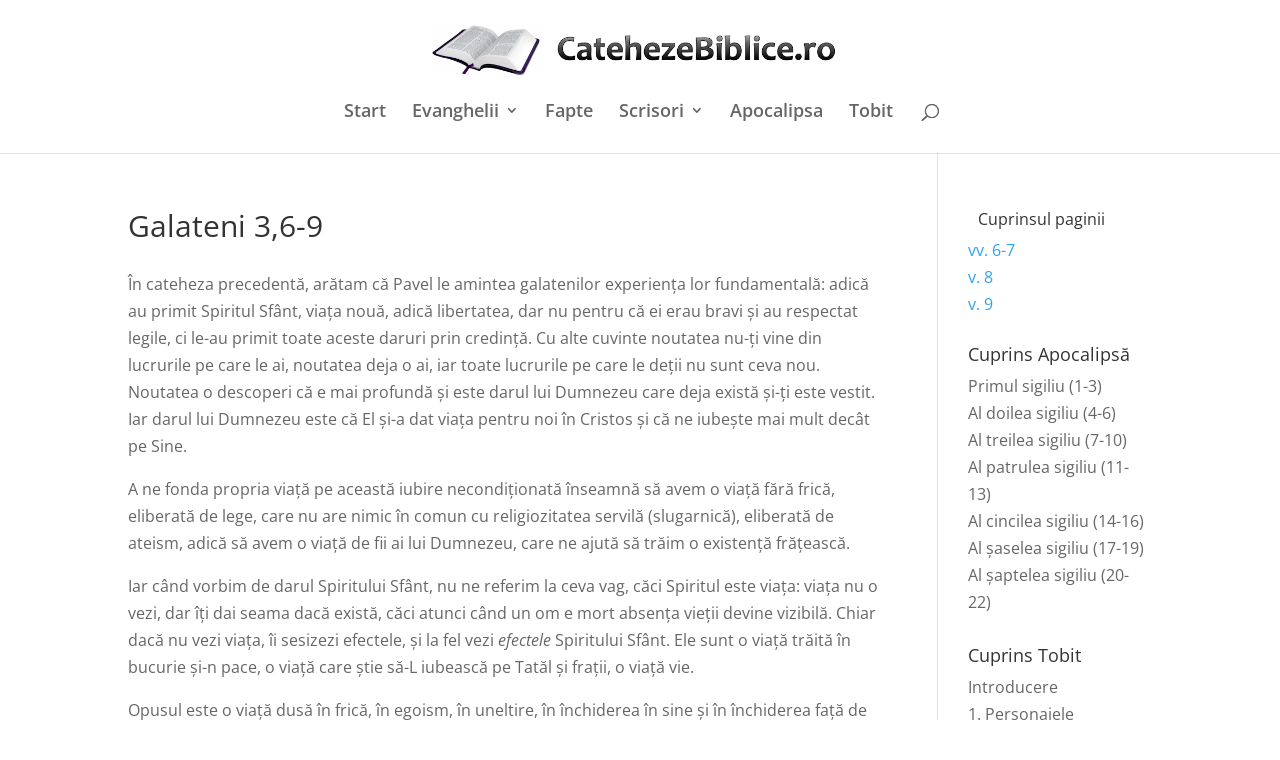

--- FILE ---
content_type: text/css
request_url: https://www.catehezebiblice.ro/wp-content/plugins/daici/daici.css?ver=5afd386edaef31d215ca3773cc47fe85
body_size: 32
content:
#breadcrumbs {
	display: none;
}

#top-menu a {
	font-size: 18px;
}

body, p , span , strong {
	//font-size: 15.5px !important;
	//line-height: 160% !important;
}

.entry {
	color: #111111;
	text-align: justify;
}

.entry p, .entry li {
	font-size: 17.5px !important;
	line-height: 160% !important;
}

.entry h1 {
	font-size: 22px !important;
	padding: 30px 0px !important;
	font-weight: normal !important;
}

.entry h2 {
	font-size: 20px !important;
	padding: 20px 0px !important;
	font-weight: normal !important;
}

div.textwidget a {
	font-weight: normal !important;
	font-size: 16px !important;
}

h3.widgettitle {
	font-size: 16px !important;
}

.et-box-content {
	font-size: 18px !important;
	color: #000000 !important;
}

blockquote > p > span > sup, .snumere {
	font-weight: bold !important;
	font-size: 13px !important;
}
blockquote > p {
	background-color: #ECEFF1;
}

.post-views {
	padding-top: 20px !important;
	padding-bottom: 20px !important;
}

--- FILE ---
content_type: text/javascript
request_url: https://www.catehezebiblice.ro/wp-content/plugins/daici/daici.js?ver=1.0.0
body_size: 605
content:
jQuery(document).ready(function($){
	/*limbi="";
	if(jQuery('.widget_polylang > ul > li > a[hreflang="ro"]').length!=0){
		text=jQuery('.widget_polylang > ul > li > a[hreflang="ro"]').attr('href');
		limbi+='<a hreflang="ro" href="'+text+'"><img src="http://www.intc.ro/wp-content/plugins/polylang/flags/ro_RO.png" title="Romana" alt="Romana" /></a> ';
	}
	if(jQuery('.widget_polylang > ul > li > a[hreflang="en"]').length!=0){
		text=jQuery('.widget_polylang > ul > li > a[hreflang="en"]').attr('href');
		limbi+='<a hreflang="en" href="'+text+'"><img src="http://www.intc.ro/wp-content/plugins/polylang/flags/en_US.png" title="English" alt="English" /></a> ';
	}
	if(jQuery('.widget_polylang > ul > li > a[hreflang="hu"]').length!=0){
		text=jQuery('.widget_polylang > ul > li > a[hreflang="hu"]').attr('href');
		limbi+='<a hreflang="hu" href="'+text+'"><img src="http://www.intc.ro/wp-content/plugins/polylang/flags/hu_HU.png" title="Magyar" alt="Magyar" /></a>';
	}
	jQuery("#et-secondary-menu").html(limbi);
	jQuery('.widget_polylang').hide();*/
	jQuery("#footer-info").html("<strong><font color=white>&copy; 2015-2023 CatehezeBiblice.ro</font></strong>");
	
	cuprins="";
    jQuery("div.entry-content h1,div.entry-content h2,div.entry-content h3").not('.main_title').each(function(index,value){
        jQuery(this).attr("id","poz"+index)
        jQuery(this).append(' <a href=#cuprins><i style="padding-right: 10px; vertical-align: inherit; color: #2EA3F2;" class="font-awesome icon-level-up icon-large"></i></a>');
        if(jQuery(this).get(0).tagName=="H2") 
            cuprins+="&nbsp;&nbsp;&nbsp;&nbsp;";
        if(jQuery(this).get(0).tagName=="H3")
            cuprins+="&nbsp;&nbsp;&nbsp;&nbsp;&nbsp;&nbsp;&nbsp;&nbsp;";
        text=jQuery(this).html();
        text=text.substr(0,text.indexOf(" <a"))
		text=text.replace("<strong>","");
		text=text.replace("</strong>","");
		text=text.replace("<em>","");
		text=text.replace("</em>","");
        cuprins+="<a href=#poz"+index+">"+text+"</a><br>";
    });
    /*$(".post p").each(function(index,value){
        $(this).prepend("<b>"+(index+1)+".</b> ");
    });*/
    //$("#cuprins").html("<p><a name=cuprins></a>"+cuprins+"</p>");
	//alert(cuprins);
	if(cuprins!="")
		jQuery("#sidebar").prepend('<div id="text-0" class="widget widget_text"><h3 class="widgettitle"><a name=cuprins></a><i style="padding-right: 10px; vertical-align: inherit;" class="font-awesome icon-list icon-large"></i>Cuprinsul paginii</h3><div class="textwidget">'+cuprins+'<br></div></div>');

	
});